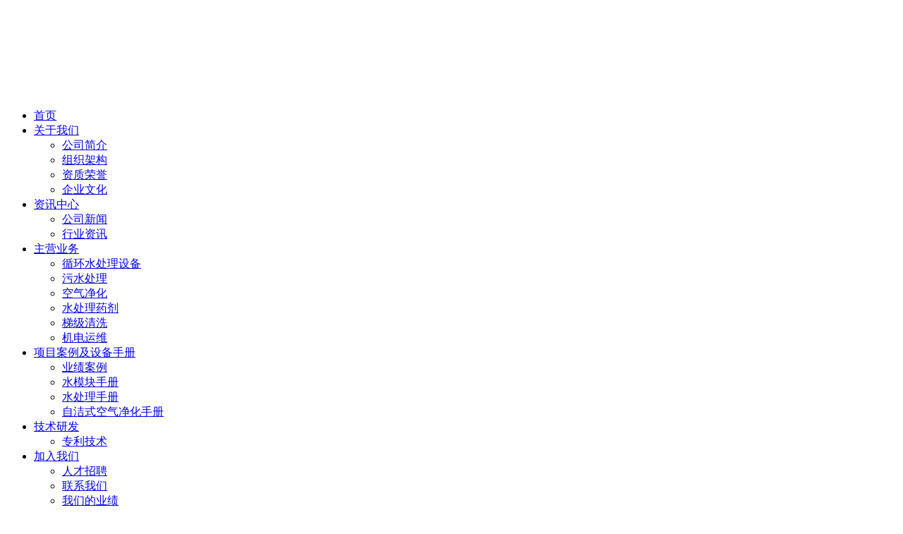

--- FILE ---
content_type: text/html; charset=utf-8
request_url: http://bjjieyutong.com/article/6
body_size: 4786
content:
<!DOCTYPE html>
<html>

<head>
    <meta name="author" content="中国企业互联网思维传递者-东方网景 http://www.east.com.cn/">
    <meta name="version" content="Touch Site V4.0.1(R2) (2018.4.25) ">
    <meta name="copyright" content="copyright© 1996-2026 east.net(china)co.,ltd.all rights reserved.">
    <meta http-equiv="X-UA-Compatible" content="IE=edge,chrome=1">
    <meta charset="utf-8" />
    <meta name="Keywords" content="" />
    <meta name="Description" content="" />
	<title>热烈祝贺公司通过管理体认证，取得《管理体系认证》资质-北京洁禹通环保科技有限公司</title>
    <link rel="shortcut icon" href="http://bjjieyutong.com/Site/Default/theme/favicon.ico" />
    <link rel="stylesheet" type="text/css" href="http://bjjieyutong.com/Site/Default/theme/css/base.css" />
    <link rel="stylesheet" type="text/css" href="http://bjjieyutong.com/Site/Default/theme/css/common.css" />
    <link rel="stylesheet" type="text/css" href="http://bjjieyutong.com/Site/Default/theme/css/swiper.min.css" />
    <script type="text/javascript" src="http://bjjieyutong.com/Site/Default/theme/js/jquery-1.11.1.min.js"></script>
    <script type="text/javascript" src="http://bjjieyutong.com/Site/Default/theme/js/swiper.min.js"></script>
</head>

<body>
    <div class="wrap">
        <!--导航开始-->
        <div class="iheader">
    <div class="center clearfix">
        <h1 class="left">
            <a href="">
               <div style="text-align:undefined;">
	<div style="text-align:undefined;">
		<img src="/Site/Default/Uploads/kindeditor/image/20190327/logo无背景.png" alt="" width="200" height="70" title="" align="" />
	</div>
<br />
</div>
<br />
            </a>
        </h1>
        <div class="nav">
            <ul class="clearfix">

                <li class="active">
                    <a href="http://bjjieyutong.com/" class="nav_a">首页</a>
                </li>
                
                <li id="l_1">
                    <a href="http://bjjieyutong.com/class/1" class="nav_a">关于我们</a>
                    <ul class="sub_nav clear">
                        
                        <li id="ll_15">
                            <a href="http://bjjieyutong.com/class/15">公司简介</a>
                        </li>
                        
                        <li id="ll_26">
                            <a href="http://bjjieyutong.com/class/26">组织架构</a>
                        </li>
                        
                        <li id="ll_23">
                            <a href="http://bjjieyutong.com/class/23">资质荣誉</a>
                        </li>
                        
                        <li id="ll_27">
                            <a href="http://bjjieyutong.com/class/27">企业文化</a>
                        </li>
                        
                    </ul>
                </li>
                
                <li id="l_7">
                    <a href="http://bjjieyutong.com/class/7" class="nav_a">资讯中心</a>
                    <ul class="sub_nav clear">
                        
                        <li id="ll_8">
                            <a href="http://bjjieyutong.com/class/8">公司新闻</a>
                        </li>
                        
                        <li id="ll_9">
                            <a href="http://bjjieyutong.com/class/9">行业资讯</a>
                        </li>
                        
                    </ul>
                </li>
                
                <li id="l_4">
                    <a href="http://bjjieyutong.com/class/4" class="nav_a">主营业务</a>
                    <ul class="sub_nav clear">
                        
                        <li id="ll_10">
                            <a href="http://bjjieyutong.com/class/10">循环水处理设备</a>
                        </li>
                        
                        <li id="ll_31">
                            <a href="http://bjjieyutong.com/class/31">污水处理</a>
                        </li>
                        
                        <li id="ll_11">
                            <a href="http://bjjieyutong.com/class/11">空气净化</a>
                        </li>
                        
                        <li id="ll_12">
                            <a href="http://bjjieyutong.com/class/12">水处理药剂</a>
                        </li>
                        
                        <li id="ll_13">
                            <a href="http://bjjieyutong.com/class/13">梯级清洗</a>
                        </li>
                        
                        <li id="ll_14">
                            <a href="http://bjjieyutong.com/class/14">机电运维</a>
                        </li>
                        
                    </ul>
                </li>
                
                <li id="l_3">
                    <a href="http://bjjieyutong.com/class/3" class="nav_a">项目案例及设备手册</a>
                    <ul class="sub_nav clear">
                        
                        <li id="ll_39">
                            <a href="http://bjjieyutong.com/class/39">业绩案例</a>
                        </li>
                        
                        <li id="ll_41">
                            <a href="http://bjjieyutong.com/class/41">水模块手册</a>
                        </li>
                        
                        <li id="ll_42">
                            <a href="http://bjjieyutong.com/class/42">水处理手册</a>
                        </li>
                        
                        <li id="ll_43">
                            <a href="http://bjjieyutong.com/class/43">自洁式空气净化手册</a>
                        </li>
                        
                    </ul>
                </li>
                
                <li id="l_16">
                    <a href="http://bjjieyutong.com/class/16" class="nav_a">技术研发</a>
                    <ul class="sub_nav clear">
                        
                        <li id="ll_35">
                            <a href="http://bjjieyutong.com/class/35">专利技术</a>
                        </li>
                        
                    </ul>
                </li>
                
                <li id="l_6">
                    <a href="http://bjjieyutong.com/class/6" class="nav_a">加入我们</a>
                    <ul class="sub_nav clear">
                        
                        <li id="ll_28">
                            <a href="http://bjjieyutong.com/class/28">人才招聘</a>
                        </li>
                        
                        <li id="ll_29">
                            <a href="http://bjjieyutong.com/class/29">联系我们</a>
                        </li>
                        
                        <li id="ll_40">
                            <a href="http://bjjieyutong.com/class/40">我们的业绩</a>
                        </li>
                        
                    </ul>
                </li>
                
            </ul>
        </div>
        <div class="search right">
            <i></i>
            <form action="http://bjjieyutong.com/search" method="post">
                <input type="text" placeholder="搜索" name="keyword">
                <input type="submit">
            </form>
        </div>
        <div class="language right clearfix">
            <ul>
                <li>
                    <a href="http://bjjieyutong.com/" class="china">cn</a>
                </li>
                <li>
                    <a href="" class="Eng">en</a>
                </li>
            </ul>
        </div>

    </div>
</div>
<script>
     var st = 180;
    $('.iheader .nav>ul>li').mouseenter(function() {
        $(this).find('ul').stop(false, true).slideDown(st);
    }).mouseleave(function() {
        $(this).find('ul').stop(false, true).slideUp(st);
    });
    $(".iheader .nav>ul>li").each(function() {
        if ($(this).attr("id") == "l_8") {
            $(this).addClass("active").siblings(".iheader .nav>ul>li").removeClass("active");
        }
    })
    $(".iheader .nav>ul>li").each(function() {
        if ($(this).attr("id") == "l_7") {
            $(this).addClass("active").siblings(".iheader .nav>ul>li").removeClass("active");
        }
    });
</script>


        <!--导航结束-->
        <!--banner begin-->
         <div class="banner" style="background: url('/Site/Default/Uploads/20190628/newbanner[5].jpg') center no-repeat;">
    <div class="bannerW">
        <p class="p1">资讯中心</p>
        <p class="p2"><img src="/Site/Default/Uploads/class_attrs/attr-7-bannerimg.png" alt="资讯中心" title="资讯中心"></p>
    </div>
</div>
        <!--导航结束-->
        <div class="newlo center">
            <ul class="loca_list center clearfix">
                
                <li a_id="8">
                    <a href="http://bjjieyutong.com/class/8">公司新闻</a>
                </li>
                
                <li a_id="9">
                    <a href="http://bjjieyutong.com/class/9">行业资讯</a>
                </li>
                
            </ul>
        </div>
        <script>
            $(".newlo .loca_list li").each(function() {
                if ($(this).attr("a_id") == "8") {
                    $(this).addClass("on").siblings(".loca_list li").removeClass("on");
                }
            })
        </script>
        <!--banner end-->
        <!--main开始-->
        <div class="News center">
            <div class="title">
               <h3>热烈祝贺公司通过管理体认证，取得《管理体系认证》资质</h3>
             </div>
            <div class="boutiqueinfo">
                <p style="text-align:center;text-indent:2em;">
	<span style="font-size:14px;color:#FFFFFF;background-color:#E53333;"><strong><span style="font-family:微软雅黑;font-size:16px;"><span style="font-size:18px;">&nbsp;公 司 与 2019 年 4 月 通 过 管 理 体 系 认 证&nbsp;</span><br />
</span><br />
<span style="font-family:微软雅黑;font-size:18px;">&nbsp;</span><span style="font-family:微软雅黑;font-size:16px;"><span style="font-size:18px;">质 量 管 理 体 系 认 证&nbsp; &nbsp;环 境 管 理 体 系 认 证&nbsp;</span><br />
<br />
<span style="font-size:18px;">&nbsp;通 过 复 审&nbsp;</span><br />
</span><br />
<span style="font-family:微软雅黑;font-size:18px;">&nbsp;</span><span style="font-family:微软雅黑;font-size:18px;">职 业 健 康 安 全 管 理 体 系 认 证 拿 到 新 证&nbsp;</span></strong></span> 
</p>
<div style="text-align:center;">
	<br />
<span style="font-family:微软雅黑;font-size:16px;"></span> 
	<div style="text-align:undefined;">
		<img src="/Site/Default/Uploads/kindeditor/image/20200528/环境.jpg" alt="" /> 
		<div style="text-align:undefined;">
			<img src="/Site/Default/Uploads/kindeditor/image/20200528/质量.jpg" alt="" /> 
		</div>
<br />
		<hr />
		<span style="color:#666666;font-family:微软雅黑;font-size:14px;text-align:center;white-space:normal;background-color:#FFFFFF;"><br />
洁禹通 · 做行业内受人尊敬的公司</span> 
	</div>
<br />
<br />
</div>
<p style="text-indent:2em;">
	<span style="font-size:14px;"><br />
</span> 
</p>
            </div>
        </div>

        <!--main结束-->

        <!--底部开始-->
        <div class="footer">
				<div class="foot center clearfix">
					<div class="footdl">
                        
						<dl class="left hnav1">
                          
							<dt><a href="http://bjjieyutong.com/class/1">关于我们</a></dt>
                            
							<dd>
								<a href="http://bjjieyutong.com/class/15">公司简介</a>
							</dd>
							 
							<dd>
								<a href="http://bjjieyutong.com/class/26">组织架构</a>
							</dd>
							 
							<dd>
								<a href="http://bjjieyutong.com/class/23">资质荣誉</a>
							</dd>
							 
							<dd>
								<a href="http://bjjieyutong.com/class/27">企业文化</a>
							</dd>
							 
							
						</dl>
                         
						<dl class="left hnav2">
                          
							<dt><a href="http://bjjieyutong.com/class/7">资讯中心</a></dt>
                            
							<dd>
								<a href="http://bjjieyutong.com/class/8">公司新闻</a>
							</dd>
							 
							<dd>
								<a href="http://bjjieyutong.com/class/9">行业资讯</a>
							</dd>
							 
							
						</dl>
                         
						<dl class="left hnav3">
                          
							<dt><a href="http://bjjieyutong.com/class/4">主营业务</a></dt>
                            
							<dd>
								<a href="http://bjjieyutong.com/class/10">循环水处理设备</a>
							</dd>
							 
							<dd>
								<a href="http://bjjieyutong.com/class/31">污水处理</a>
							</dd>
							 
							<dd>
								<a href="http://bjjieyutong.com/class/11">空气净化</a>
							</dd>
							 
							<dd>
								<a href="http://bjjieyutong.com/class/12">水处理药剂</a>
							</dd>
							 
							<dd>
								<a href="http://bjjieyutong.com/class/13">梯级清洗</a>
							</dd>
							 
							<dd>
								<a href="http://bjjieyutong.com/class/14">机电运维</a>
							</dd>
							 
							
						</dl>
                         
						<dl class="left hnav4">
                          
							<dt><a href="http://bjjieyutong.com/class/3">项目案例及设备手册</a></dt>
                            
							<dd>
								<a href="http://bjjieyutong.com/class/39">业绩案例</a>
							</dd>
							 
							<dd>
								<a href="http://bjjieyutong.com/class/41">水模块手册</a>
							</dd>
							 
							<dd>
								<a href="http://bjjieyutong.com/class/42">水处理手册</a>
							</dd>
							 
							<dd>
								<a href="http://bjjieyutong.com/class/43">自洁式空气净化手册</a>
							</dd>
							 
							
						</dl>
                         
						<dl class="left hnav5">
                          
							<dt><a href="http://bjjieyutong.com/class/16">技术研发</a></dt>
                            
							<dd>
								<a href="http://bjjieyutong.com/class/35">专利技术</a>
							</dd>
							 
							
						</dl>
                         
					</div>

					<div class="footwx">
						<h3>官方微信</h3>
						<div style="text-align:undefined;">
	<img src="/Site/Default/Uploads/kindeditor/image/20190417/二维码.jpg" alt="" width="110" height="110" title="" align="" /><span style="color:#FFFFFF;font-size:16px;">89</span>
</div>
					</div>

					<div class="footlogo">
						<div style="text-align:undefined;">
	<div style="text-align:undefined;">
		<img src="/Site/Default/Uploads/kindeditor/image/20190327/logo无背景_GLSCTR.png" alt="" width="220" height="77" title="" align="" /> 
	</div>
<br />
<br />
</div>
						<h3 style="width=411px;height: 70px;"> 版权所有© 北京洁禹通环保科技有限公司 <a href="http://beian.miit.gov.cn">京ICP备11031546号-2</a><a target="_blank" href="http://www.beian.gov.cn/portal/registerSystemInfo?recordcode=11010802036764" style="display:inline-block;text-decoration:none;height:20px;line-height:20px;"><img src="http://bjjieyutong.com/Site/Default/Uploads/kindeditor/image/20210928/%E5%9B%BE%E7%89%871.png" style="float:left;"/><p style="float:left;height:20px;line-height:20px;margin: 0px 0px 0px 5px; color:#939393;">京公网安备 11010802036764号</p></a></h3>
						<a href="http://tj.east.net/">技术支持：东方网景</a>
					</div>

				</div>
			</div>


        <!--底部结束-->
    </div>
</body>
<script>
    /*二级栏目宽度*/
    var width = 0;
    $(".newlo .loca_list li").each(function() {
    width += Number($(this).width());
    if (width <= $(window).width()) {
        $(".newlo .loca_list").css({
            "width": $(window).width()
        });
        $(".newlo .loca_list li").css("float", "none");
    } else {
        $(".newlo .loca_list").css("width", width + 10);
        $("..newlo .loca_list li").css("float", "left");
    }
    
    })
</script>

</html>

